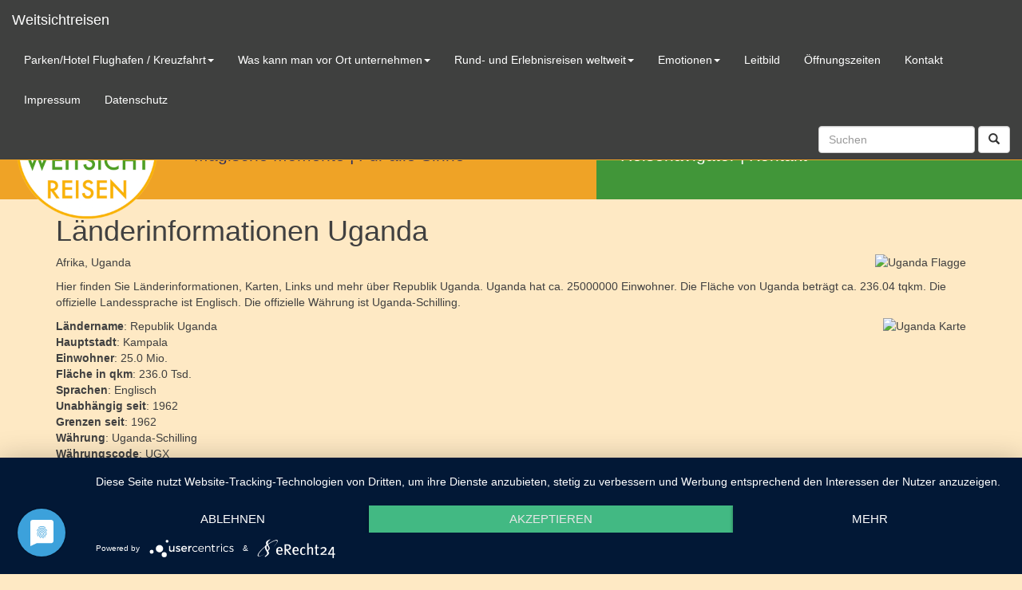

--- FILE ---
content_type: text/html
request_url: https://weitsichtreisen.de/countries/country.asp?id=86AEACB4-89FA-4034-AD00-1B246F6E41E5
body_size: 14552
content:
<!DOCTYPE html>
<html lang="de">
  <head>
    <script type="application/javascript" src="https://app.usercentrics.eu/latest/main.js" id="mZ4A-eLOv"></script>
<meta data-privacy-proxy-server="https://privacy-proxy-server.usercentrics.eu">
<script type="application/javascript" src="https://privacy-proxy.usercentrics.eu/latest/uc-block.bundle.js"></script>

    <meta name="viewport" content="width=device-width, initial-scale=1">
    <title>L&#228;nderinformationen - Uganda - Weitsichreisen</title>
    <meta property="og:title" content="L&#228;nderinformationen - Uganda"/>
    <meta property="og:url" content="https://weitsichtreisen.de/countries/country.asp?id=86AEACB4-89FA-4034-AD00-1B246F6E41E5"/>
    <!-- invalid tag: "travity:OGImage" -->
    <meta property="og:description" content="Informationen, Links und Karten &#252;ber das gew&#228;hlte Land."/>
    <meta name="Description" content="Informationen, Links und Karten &#252;ber das gew&#228;hlte Land."/>
    <meta name="Keywords" content="reisebestimmungen,gesundheit,wetter,links,sicherheitshinweise"/>
    <meta name="Date" content="2026-01-31T02:55:58-01:00"/>
    <meta name="Language" content="Deutsch, de"/>
    <meta http-equiv="Content-Type" content="text/html; charset=iso-8859-1"/>
    <meta http-equiv="expires" content="0"/> 
    <meta name="robots" content="index,follow"/>
    <link href="/styles/bootstrap.3.3.7/css/bootstrap.min.css" rel="stylesheet">
    <link href="/styles-bootstrap3.css" rel="stylesheet">
    <link href="/website.css.asp?ver=6" rel="stylesheet">
    <script src="/styles/jquery-2.2.4.min.js"></script>
    <script src="/styles/bootstrap.3.3.7/js/bootstrap.min.js"></script>
  </head>
  <body>

    <div class="container-fluid">
      <div class="">
        <div class="row">
          <div class="col-md-2 logo hidden-xs">
            <a href="/"><img class="img-responsive" id="logo" src="https://images.travity.de/weitsichtreisen/2019/weitsichtreisen.png" alt="Weitsichtreisen" title="Weitsichtreisen" /></a>
          </div>
          <div class="col-md-5 hidden-sm hidden-xs headline text-green">
            Weitsichtreisen
          </div>
          <div class="col-md-5 col-xs-10 headline text-blue">
            Telefon <a href="tel:+496192998040">06192 998040</a> | <a href="/contact/callback.asp">Rückrufservice</a>
          </div>
        </div>
      </div>
      <div class="">
        <div class="row">
          <div class="col-md-2 subline bg-orange hidden-sm hidden-xs">
            &nbsp;
          </div>
          <div class="col-md-5 subline bg-orange text-blue">
            <a href="/travels">Magische Momente</a> | <a href="/travels">Für alle Sinne</a>
          </div>
          <div class="col-md-5 subline bg-green text-white">
            <a href="/travels">Reisenavigator</a> | <a href="/contact">Kontakt</a>
          </div>
        </div>
      </div>
    </div>
    
    <div class="main-wrapper">
      <div class="container">
        <div class="row">
          <div class="col-md-12 col-sm-12 col-xs-12"> 
            
<div class="country-info">

<div class="headerbox">
<h1>Länderinformationen Uganda</h1>
<p>

<img src="../images.asp?category=countryflag&id=86AEACB4-89FA-4034-AD00-1B246F6E41E5" alt="Uganda Flagge" align="right" style="margin:0 0 5px 5px;"/>
<a href="/countries?continent=9B8AD835-02D6-483B-BDDF-E9FF566D6EC7">Afrika</a>,
Uganda
</p>

<p>Hier finden Sie Länderinformationen, Karten, Links und mehr über Republik Uganda. Uganda hat ca. 25000000 Einwohner. Die Fläche von Uganda beträgt ca. 236.04 tqkm. Die offizielle Landessprache ist Englisch. Die offizielle Währung ist Uganda-Schilling. </p>

</div>

<p>

<img src="https://chart.googleapis.com/chart?cht=map:auto=20,20,20,20&chs=200x200&chld=UG&chco=cde6b3|669933|669933&chf=bg,s,ffffff" alt="Uganda Karte" style="float:right;"/>

<b>Ländername</b>: Republik Uganda<br />

<b>Hauptstadt</b>: Kampala<br />

<b>Einwohner</b>: 25.0 Mio.<br />

<b>Fläche in qkm</b>: 236.0 Tsd.<br />

<b>Sprachen</b>: Englisch<br />

<b>Unabhängig seit</b>: 1962<br />

<b>Grenzen seit</b>: 1962<br />

<b>Währung</b>: Uganda-Schilling<br />

<b>Währungscode</b>: UGX<br />

<b>Vorwahl</b>: +256<br />

<b>Domain</b>: .ug<br />

<b>Unterschied zu MEZ</b>: 2<br />

<b>Ortszeit</b>: 31. Januar 2026 4:55h<br />

</p>

<div class="country-image"><img class="img-responsive" src="https://chart.googleapis.com/chart?cht=map:fixed=-75,-180,80,180&chs=550x390&chld=UG&chco=cde6b3|669933|669933&chf=bg,s,ffffff" alt="Uganda Karte" width="100%" class="google-chart" /></div>
<div class="country-links"><h2>Links</h2><ul><li>Reisen nach <a href="/travels/?country={86AEACB4-89FA-4034-AD00-1B246F6E41E5}" target="_blank" rel="nofollow">Uganda</a> </li><li>Gesundheitsinformationen zu <a href="https://www.crm.de/transform.asp?Domain=RGI&Sprache=de&Bereich=laender&Klientel=laie&Auspraegung=kurz&HTMLfragmente=no&RGI=reisebuero&NN=&land=194" target="_blank" rel="nofollow">Uganda</a> </li><li>Artenschutz in <a href="https://www.artenschutz-online.de/information/artenuebersicht.php?land=UG" target="_blank" rel="nofollow">Uganda</a> </li><li>Reisehinweise, Sicherheitshinweise des Auswärtigen Amts Deutschland <a href="https://www.auswaertiges-amt.de/DE/Laenderinformationen/00-SiHi/UgandaSicherheit.html" target="_blank" rel="nofollow">Uganda</a> </li><li>Reisehinweise vom Aussenministerium Österreich <a href="https://www.bmeia.gv.at/aussenministerium/buergerservice/reiseinformation/a-z-laender/uganda-de.html" target="_blank" rel="nofollow">Uganda</a> </li><li>Reisehinweise - Eidgenössisches Departement für auswärtige Angelegenheiten Schweiz <a href="https://www.eda.admin.ch/eda/de/home/vertretungen-und-reisehinweise/uganda.html" target="_blank" rel="nofollow">Uganda</a> </li><li>Wetter in <a href="https://www.wwis.dwd.de/de/country.html?countryCode=UGA" target="_blank" rel="nofollow">Uganda</a> </li><li>Wikipedia - Die freie Enzyklopädie über  <a href="https://de.wikipedia.org/wiki/uganda" target="_blank" rel="nofollow">Uganda</a> </li><li>Bücher über <a href="https://www.amazon.de/exec/obidos/external-search?tag=travitdietrav-21&keyword=Uganda&index=books-de" target="_blank" rel="nofollow">Uganda</a> </li><li>Strom, Adapter, Telefon, Mobilfunk Netze in <a href="https://www.techstage.de/laenderliste/Uganda.html" target="_blank" rel="nofollow">Uganda</a> </li><li>Die aktuelle Uhrzeit in <a href="https://www.worldtimeserver.com/time.aspx?locationid=UG" target="_blank" rel="nofollow">Uganda</a> </li></ul></div>
</div>

          </div>
        </div>
      </div>
    </div>
    
    <div class="footer-wrapper">
      <div class="container-fluid">
        <div class="row">
          <div class="col-md-12 col-sm-12 col-xs-12 bg-grey text-white">
            <div class="footer">
              <p>&copy;2019 Weitsichreisen &ndash; <a href="../imprint">Impressum</a>&nbsp;<a href="../datenschutzhinweise">Datenschutz</a>&nbsp;<a href="../terms">AGB</a></p>
<p><!-- ProvenExpert Bewertungssiegel -->
<style type="text/css">body {-ms-overflow-style: scrollbar;} @media(max-width:991px){.ProvenExpert_widget_container {display:none;}}</style>
<script type="text/plain" data-usercentrics="Proven Expert">
document.getElementById("provenexpert").innerHTML = '<a class="ProvenExpert_widget_container" href="https://www.provenexpert.com/ihre-reiseagentur-gmbh/?utm_source=Widget&amp;utm_medium=Widget&amp;utm_campaign=Widget" title="Erfahrungen &amp; Bewertungen zu Ihre Reiseagentur GmbH anzeigen" target="_blank" style="text-decoration:none;z-index:9999;position:fixed;float:left;line-height:0;right:0;top:100px;"><img src="https://images.provenexpert.com/48/5c/d740ddd630c051f015715704e575/widget_portrait_180_de_1.png" alt="Erfahrungen &amp; Bewertungen zu Ihre Reiseagentur GmbH" width="180" height="216" style="border:0" /></a>';
</script>
<div id="provenexpert"></div>
<!-- ProvenExpert Bewertungssiegel --> 
</p>
<p>Studiosus, Marco Polo, Gebeco Dr. Tigges, Cham&auml;leon Reisen, SKR-Reisen, Ikarus Tours, Diamir, ASI Reisen, Wikinger Reisen, a &amp; e Erlebnisreisen u.v.m.&nbsp; <br />(mit mehr als 150 Veranstalter arbeiten wir zusammen) gerne erstellen wir ein individuelles auf sie zugeschnittenes Angebot </p>
            </div>
          </div>
        </div>
      </div>
    </div>
    
    <div class="container">
      <nav class="navbar navbar-default navbar-fixed-top">
        <div class="container-fluid">
          <div class="navbar-header">
            <button type="button" class="navbar-toggle collapsed" data-toggle="collapse" data-target="#navbar-collapse-1" aria-expanded="false">
              <span class="sr-only">Toggle navigation</span>
              <span class="icon-bar"></span>
              <span class="icon-bar"></span>
              <span class="icon-bar"></span>
            </button>
            <a class="navbar-brand" href="/">Weitsichtreisen</a>
          </div>
          <div class="collapse navbar-collapse" id="navbar-collapse-1">
            <ul class="nav navbar-nav">
<li class="dropdown"><a href="#" class="dropdown-toggle" data-toggle="dropdown">Parken/Hotel Flughafen / Kreuzfahrt<span class="caret"></span></a><ul class="dropdown-menu">
<li><a href="http://www.holidayextras.de/partner?agent=81583" target="_blank">günstige Parkplätze und Hotels</a></li>
</ul>
</li>
<li class="dropdown"><a href="#" class="dropdown-toggle" data-toggle="dropdown">Was kann man vor Ort unternehmen<span class="caret"></span></a><ul class="dropdown-menu">
<li><a href="https://www.partner.viator.com/de/9749" target="_blank">Ausflüge, Tickets  &amp; Transfers weltweit</a></li>
</ul>
</li>
<li class="dropdown"><a href="#" class="dropdown-toggle" data-toggle="dropdown">Rund- und Erlebnisreisen weltweit<span class="caret"></span></a><ul class="dropdown-menu">
<li><a href="https://www.fitundvitalreisen.de/?agenturnr=61576" target="_blank">Aktiv- und Wellness Angebote</a></li>
<li><a href="http://www.fitreisen.de/guenstig/Angebote.FIT.aspx?wl=1&amp;agenturnr=10202132%20" target="_blank">Fit-, Wellness- ,Kur-, Ayurveda</a></li>
<li><a href="http://www.bavaria-fernreisen.de/?agenturnr=61576" target="_blank">Rund- und Erlebnisreisen weltweit</a></li>
<li><a href="https://www.chamaeleon-reisen.de/?anr=125193" target="_blank">Chamäleon weltweites Reisen in Kleingruppe</a></li>
</ul>
</li>
<li class="dropdown"><a href="#" class="dropdown-toggle" data-toggle="dropdown">Emotionen<span class="caret"></span></a><ul class="dropdown-menu">
<li><a href="/page.asp?id={7837B392-B4E6-4795-9AE6-8E03FBADE6AA}">Cabrio Essen in Bangkok</a></li>
<li><a href="/page.asp?id={78AB4DA1-4DF7-4FD1-A8C6-8B48D8C1674C}">Mondsichel überm Martini-Glas</a></li>
<li><a href="/page.asp?id={5497897C-633D-432F-970E-7EF313188ED0}">Eins mit den Tropen</a></li>
<li><a href="/page.asp?id={AF15FC1F-253A-42B2-8388-52CC89A1A2D6}">Besuch von James Bond</a></li>
<li><a href="/page.asp?id={8F92133A-0DDE-4B0B-B397-0C36BA13552B}">Feuerwerk der Sinne</a></li>
<li><a href="/page.asp?id={E07CFBB5-1DBB-4DB6-944E-646160F47997}">Im Elefanten-Camp</a></li>
<li><a href="/page.asp?id={D2FB9205-6961-403D-8D2B-E3D7D49CD29F}">Das schönste Versteck, das man sich denken kann</a></li>
<li><a href="/page.asp?id={112279F2-DCDE-4C34-9A36-9EAC03E89E77}">Ein Fischerdorf für Vorausgereiste</a></li>
<li><a href="/page.asp?id={59998282-7FB2-4EEB-BD92-2B30BD4119FA}">Spa am Lotusblumen.See</a></li>
<li><a href="/page.asp?id={DA1A2861-D347-4EEB-BA16-A6F2D2301BD7}">Das Paradies hat eine Adresse</a></li>
<li><a href="/page.asp?id={BBC03D7B-814D-48A5-9BF8-5B10496A1B76}">Karibik vom Feinsten</a></li>
<li><a href="/page.asp?id={B3F9FF69-649C-4953-AC11-7747829359CA}">Tür an Tür mit Hollywood</a></li>
<li><a href="/page.asp?id={EC9C3408-BA4D-4B3E-89AF-AE14AD59855E}">Ein Tisch unter Kokospalmen im Sand</a></li>
<li><a href="/page.asp?id={7F93AAB1-D5B5-47E5-9AFD-D063CAA2C3E7}">Auf den Gipfeln von Gondwana</a></li>
<li><a href="/page.asp?id={E9278700-B764-4502-899F-43D956FCE2F9}">Baden bei den Maya</a></li>
<li><a href="/page.asp?id={6B466B81-11D5-4782-A481-DAF3EE25AA68}">Ziegen vor der Zimmertür</a></li>
<li><a href="/page.asp?id={99052226-3BB0-4667-91B0-8ED7F2614362}">Der Delfinflüsterer von Musandam</a></li>
<li><a href="/page.asp?id={BFCF03D9-8AE5-4094-B738-0EF230838299}">Patenschaft für eine Koralle</a></li>
<li><a href="/page.asp?id={250ED447-A7A1-4686-98A9-DBE65F6F2013}">Unter vollen Segeln durchs Land der 1200 Inseln</a></li>
<li><a href="/page.asp?id={01209072-3CC3-47CA-8EE5-99E13EFF91FC}">Die ganz große Freiheit</a></li>
<li><a href="/page.asp?id={DB468260-F3AF-4FB0-AA9E-4538B41A9122}">Der Geschichtenerzähler aus der Wüste</a></li>
<li><a href="/page.asp?id={B5A3F87E-70D8-4AF4-9646-81EDF041B0B4}">Die Suiten, die keiner buchen kann</a></li>
<li><a href="/page.asp?id={BEF31A69-9947-442C-8071-E0E7A72AEBE7}">Hauptsache goldener</a></li>
<li><a href="/page.asp?id=">Tom Cruise unter der goldenen Kuppel</a></li>
<li class="dropdown"><a href="#" class="dropdown-toggle" data-toggle="dropdown">Reisen mit Hund<span class="caret"></span></a><ul class="dropdown-menu">
<li><a href="/page.asp?id={9CCF6927-6A27-4767-89A9-C3E8B2C59398}" target="_self">Deutschland - Hotel mit Hund - Komfortables Resort Winterberg - Ferienwohnungen</a></li>
</ul>
</li>
</ul>
</li>
<li><a href="/page.asp?id={19534101-BAFF-400D-A28E-6314BE053BFC}">Leitbild</a></li>
<li><a href="https://g.co/kgs/gbNUjt" target="_blank">Öffnungszeiten</a></li>
<li><a href="/contact">Kontakt</a></li>
<li><a href="/imprint">Impressum</a></li>
<li><a href="/datenschutzhinweise">Datenschutz</a></li>
</ul>
 
            <form class="navbar-form navbar-right" action="/search/" method="post"  role="search">
              <input type="hidden" name="submit" value="on"/>
              <input type="hidden" name="searchtype" value="all"/>
              <div class="form-group">
                <input type="text" name="search" class="form-control" placeholder="Suchen"/>
              </div>
              <button class="form-control btn btn-default btn-custom" type="submit" value="Suchen"><span class="glyphicon glyphicon-search" aria-hidden="true"></span></button>
            </form>
          </div>
        </div>
      </nav>
    </div>   
    
    <!-- invalid tag: "travity:GoogleAnalytics" -->
  </body>
</html>





--- FILE ---
content_type: text/css
request_url: https://weitsichtreisen.de/website.css.asp?ver=6
body_size: 8771
content:

/* weitsichtreisen.de - Sat, 31 Jan 2026 01:55:58 UTC */
body { background-color:#FEE9c4; padding-top:50px; color:#404040; }
h1, h2, h3, h4, h5, h6 { color:#404040; }
a, a:hover { color:#404040; }

.bg-orange { background-color:#EFA326; }
.bg-green { background-color:#419639; }
.bg-grey { background-color:#3F403F; }
.headline, .subline, .midline, .footer { padding:30px; font-size:1.5em; }
.headline, .subline { min-height:100px; }
.midline { min-height:200px; }

.text-blue { color:#282b60 }
.text-green { color:#419639; }
.text-white { color:#ffffff; }
.text-blue a { color:#282b60 }
.text-green a { color:#419639; }
.text-white a { color:#ffffff; }
.text-blue a:hover { color:#282b60 }
.text-green a:hover { color:#419639; }
.text-white a:hover { color:#ffffff; }


#logo { position:absolute; top:30px; right:10px; z-index:+1; max-height:200px; }
.werner { 
  background-image: url('https://images.travity.de/weitsichtreisen/2019/werner.jpg');
  background-position: center center;
  background-size: cover; 
}
#werner2 { float:left; max-height:125px; margin-right:20px; }

/* https://work.smarchal.com/twbscolor/3.3.7/css/3f403fefa326ffffffffffff1 */
.navbar-default {
  background-color: #3f403f;
  border-color: #efa326; #fff;
}
.navbar-default .navbar-brand {
  color: #ffffff;
}
.navbar-default .navbar-brand:hover,
.navbar-default .navbar-brand:focus {
  color: #ffffff;
}
.navbar-default .navbar-text {
  color: #ffffff;
}
.navbar-default .navbar-nav > li > a {
  color: #ffffff;
}
.navbar-default .navbar-nav > li > a:hover,
.navbar-default .navbar-nav > li > a:focus {
  color: #ffffff;
}
.navbar-default .navbar-nav > li > .dropdown-menu {
  background-color: #3f403f;
}
.navbar-default .navbar-nav > li > .dropdown-menu > li > a {
  color: #ffffff;
}
.navbar-default .navbar-nav > li > .dropdown-menu > li > a:hover,
.navbar-default .navbar-nav > li > .dropdown-menu > li > a:focus {
  color: #ffffff;
  background-color: #efa326;
}
.navbar-default .navbar-nav > li > .dropdown-menu > li.divider {
  background-color: #efa326;
}
.navbar-default .navbar-nav .open .dropdown-menu > .active > a,
.navbar-default .navbar-nav .open .dropdown-menu > .active > a:hover,
.navbar-default .navbar-nav .open .dropdown-menu > .active > a:focus {
  color: #ffffff;
  background-color: #efa326;
}
.navbar-default .navbar-nav > .active > a,
.navbar-default .navbar-nav > .active > a:hover,
.navbar-default .navbar-nav > .active > a:focus {
  color: #ffffff;
  background-color: #efa326;
}
.navbar-default .navbar-nav > .open > a,
.navbar-default .navbar-nav > .open > a:hover,
.navbar-default .navbar-nav > .open > a:focus {
  color: #ffffff;
  background-color: #efa326;
}
.navbar-default .navbar-toggle {
  border-color: #efa326;
}
.navbar-default .navbar-toggle:hover,
.navbar-default .navbar-toggle:focus {
  background-color: #efa326;
}
.navbar-default .navbar-toggle .icon-bar {
  background-color: #ffffff;
}
.navbar-default .navbar-collapse,
.navbar-default .navbar-form {
  border-color: #ffffff;
}
.navbar-default .navbar-link {
  color: #ffffff;
}
.navbar-default .navbar-link:hover {
  color: #ffffff;
}

@media (max-width: 767px) {
  .navbar-default .navbar-nav .open .dropdown-menu > li > a {
    color: #ffffff;
  }
  .navbar-default .navbar-nav .open .dropdown-menu > li > a:hover,
  .navbar-default .navbar-nav .open .dropdown-menu > li > a:focus {
    color: #ffffff;
  }
  .navbar-default .navbar-nav .open .dropdown-menu > .active > a,
  .navbar-default .navbar-nav .open .dropdown-menu > .active > a:hover,
  .navbar-default .navbar-nav .open .dropdown-menu > .active > a:focus {
    color: #ffffff;
    background-color: #efa326;
  }
}
/* navbar end */



/* -- third level start -- */

.dropdown-menu .dropdown {
  position: relative;
}

.dropdown-menu .dropdown>.dropdown-menu {
  top: 0;
  left: 100%;
  margin-top: -6px;
  margin-left: -1px;
  -webkit-border-radius: 0 6px 6px 6px;
  -moz-border-radius: 0 6px 6px;
  border-radius: 0 6px 6px 6px;
}

.dropdown-menu .dropdown:hover>.dropdown-menu {
  display: block;
}

.dropdown-menu .dropdown>.dropdown-menu>li>a:focus, .dropdown-menu .dropdown>.dropdown-menu>li>a:hover
{
  background-color:#8fc7ff;
}

.dropdown-menu .dropdown:hover>a:after {
  border-left-color: #fff;
}

.dropdown-menu .dropdown.pull-left {
  float: none;
}

.dropdown-menu .dropdown.pull-left>.dropdown-menu {
  left: -100%;
  margin-left: 10px;
  -webkit-border-radius: 6px 0 6px 6px;
  -moz-border-radius: 6px 0 6px 6px;
  border-radius: 6px 0 6px 6px;
}

@media (min-width: 767px) {
.dropdown-menu .dropdown .caret
{
  display: block;
  content: " ";
  float: right;
  width: 0;
  height: 0;
  border-color: transparent;
  border-style: solid;
  border-width: 5px 0 5px 5px;
  border-left-color: #fff;
  margin-top: 5px;
  margin-right: -10px;
}

}

@media (max-width: 767px) {
.dropdown-menu .dropdown>.dropdown-menu
{
  padding-left:20px;
}

}

/* -- third level end -- */


.travel-navigator-wrapper { background-color:#282b60; color:#ffffff !important; }
.travel-navigator-wrapper * { color:#000 !important; }
.travel-navigator-wrapper h2 { color:#fff !important; }
.travel-navigator-wrapper h2 span { color:#fff !important; }

.travel-navigator-wrapper h3 { color:#fff !important; }


.travel-navigator-wrapper .travel-navigator { color:#ffffff !important; text-align:center; margin: 100px auto; max-width:900px; }
.travel-navigator-wrapper .travel-navigator .selectbox { background-color:#fff; color:#000000 !important; }
.travel-navigator-wrapper .travel-navigator select { width:100% !important; -webkit-appearance:none !important; -moz-appearance:none !important; -o-appearance:none !important; appearance:none !important; background-color:transparent !important; border-color:transparent !important; color:#262b60 !important; box-shadow:none !important; text-shadow:none ! important; font-size:24px !important; height:50px; }


.main-wrapper .travel-offer { position:relative; margin-bottom:30px; }
.main-wrapper .travel-offer .caption { position:absolute; background-color:rgba(0,0,0,0.5); bottom:0; left:0; padding:0 30px 20px 30px; }
.main-wrapper .travel-offer .caption * { color:#fff !important; }

.actualpage { text-align:right; }
.choosepages { text-align:center; margin:10px auto; }
.travel-actions { border:1px solid #eee; margin:20px 0; padding:5px; }

.travel-header { padding:30px; }
.page-header { border-bottom: none; }
.travel-innercontent { padding:30px; background-color:white; }
.travel-footer { padding:30px; background-color:white; }

div.TravelGallery, div.TravelMap, .img-center
{
  max-width: 100%;
  margin: 50px auto;
}
.nav > li > a:hover, .nav > li > a:focus {
    text-decoration: none;
    background-color: #808080
}

#leitbilder { position:relative; top:0; left:0; height:135px; overflow:hidden; margin-bottom:5px; font-size:14px; }
#leitbild1 {}
#leitbild2 { display:none; }
#leitbild3 { display:none; }
.travel-offer .caption  { margin: 0; min-width: 100%; padding: 10px !important; }

.carousel-caption * { color:#ffffff !important; }

@media (max-width: 768px) { 
.headline, .subline, .midline, .footer { padding:5px 10px; font-size:1.2em; }
.headline, .subline { min-height:20px; }
#logo { position:absolute; top:10px; right:10px; z-index:+1; max-height:50px; }
.carousel-caption * { font-size:15px !important; }
.midline { min-height:150px; }

}
@media (min-width: 768px) and (max-width: 992px) { 
body { padding-top:100px; }
.headline, .subline, .midline, .footer { padding:5px 10px; font-size:1.2em; }
.headline, .subline { min-height:20px; }
#logo { position:absolute; top:20px; right:10px; z-index:+1; max-height:150px; }
.midline { min-height:20px; }
}
@media (min-width: 992px) and (max-width: 1200px) { 
.headline, .subline { min-height:120px; }
#logo { position:absolute; top:30px; right:10px; z-index:+1; max-height:170px; }
.midline { min-height:220px; }
.midline * { font-size:14px !important;  }

}
@media (min-width: 1200px) { 
.midline { min-height:220px; }
}

.overview-images:hover
{
  -webkit-transform: scale(1.1);
  -moz-transform: scale(1.1);
  -ms-transform: scale(1.1);
  -o-transform: scale(1.1);
  transform: scale(1.1);
  -moz-transition: all 1s cubic-bezier(0.165, 0.840, 0.440, 1.000) 0ms;
  -o-transition: all 13s cubic-bezier(0.165, 0.840, 0.440, 1.000) 0ms;
  -webkit-transition: all 13s cubic-bezier(0.165, 0.840, 0.440, 1.000);
  -webkit-transition-delay: 0ms;
  transition: all 1s cubic-bezier(0.165, 0.840, 0.440, 1.000) 0ms
}



